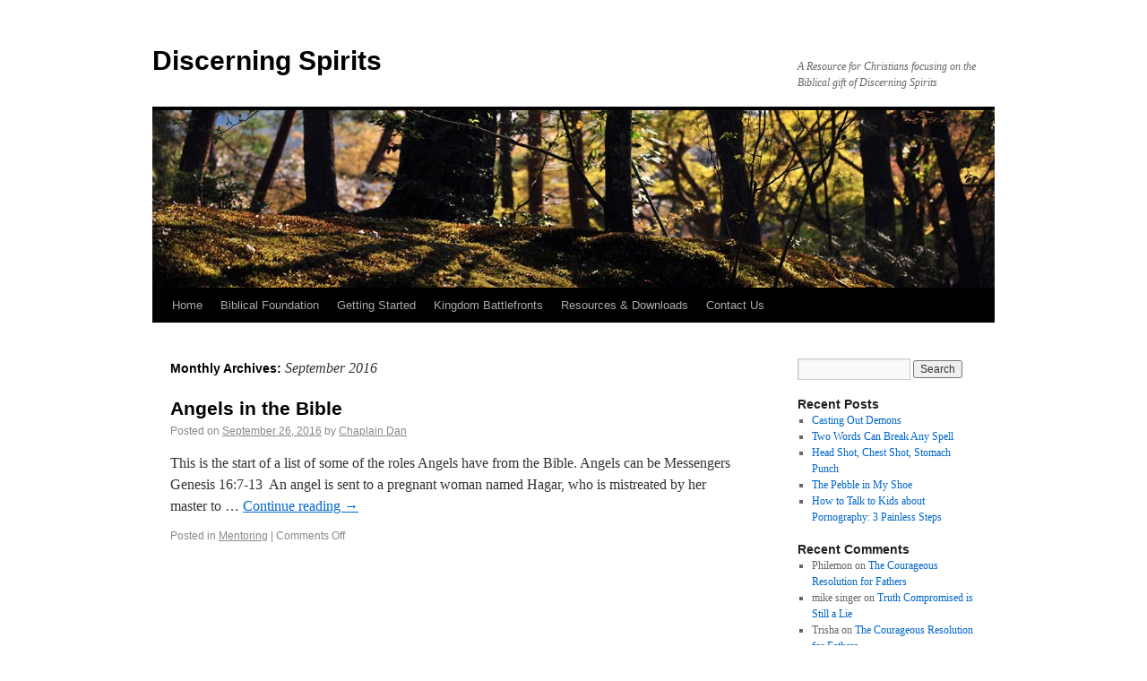

--- FILE ---
content_type: text/html; charset=UTF-8
request_url: http://www.discerningspirits.com/2016/09/
body_size: 5111
content:
<!DOCTYPE html>
<html lang="en-US">
<head>
<meta charset="UTF-8" />
<title>September | 2016 | Discerning Spirits</title>
<link rel="profile" href="http://gmpg.org/xfn/11" />
<link rel="stylesheet" type="text/css" media="all" href="http://www.discerningspirits.com/wp-content/themes/twentyten/style.css" />
<link rel="pingback" href="http://www.discerningspirits.com/xmlrpc.php" />
<link rel='dns-prefetch' href='//s0.wp.com' />
<link rel='dns-prefetch' href='//s.w.org' />
<link rel="alternate" type="application/rss+xml" title="Discerning Spirits &raquo; Feed" href="http://www.discerningspirits.com/feed/" />
<link rel="alternate" type="application/rss+xml" title="Discerning Spirits &raquo; Comments Feed" href="http://www.discerningspirits.com/comments/feed/" />
		<script type="text/javascript">
			window._wpemojiSettings = {"baseUrl":"https:\/\/s.w.org\/images\/core\/emoji\/11\/72x72\/","ext":".png","svgUrl":"https:\/\/s.w.org\/images\/core\/emoji\/11\/svg\/","svgExt":".svg","source":{"concatemoji":"http:\/\/www.discerningspirits.com\/wp-includes\/js\/wp-emoji-release.min.js?ver=5.0.22"}};
			!function(e,a,t){var n,r,o,i=a.createElement("canvas"),p=i.getContext&&i.getContext("2d");function s(e,t){var a=String.fromCharCode;p.clearRect(0,0,i.width,i.height),p.fillText(a.apply(this,e),0,0);e=i.toDataURL();return p.clearRect(0,0,i.width,i.height),p.fillText(a.apply(this,t),0,0),e===i.toDataURL()}function c(e){var t=a.createElement("script");t.src=e,t.defer=t.type="text/javascript",a.getElementsByTagName("head")[0].appendChild(t)}for(o=Array("flag","emoji"),t.supports={everything:!0,everythingExceptFlag:!0},r=0;r<o.length;r++)t.supports[o[r]]=function(e){if(!p||!p.fillText)return!1;switch(p.textBaseline="top",p.font="600 32px Arial",e){case"flag":return s([55356,56826,55356,56819],[55356,56826,8203,55356,56819])?!1:!s([55356,57332,56128,56423,56128,56418,56128,56421,56128,56430,56128,56423,56128,56447],[55356,57332,8203,56128,56423,8203,56128,56418,8203,56128,56421,8203,56128,56430,8203,56128,56423,8203,56128,56447]);case"emoji":return!s([55358,56760,9792,65039],[55358,56760,8203,9792,65039])}return!1}(o[r]),t.supports.everything=t.supports.everything&&t.supports[o[r]],"flag"!==o[r]&&(t.supports.everythingExceptFlag=t.supports.everythingExceptFlag&&t.supports[o[r]]);t.supports.everythingExceptFlag=t.supports.everythingExceptFlag&&!t.supports.flag,t.DOMReady=!1,t.readyCallback=function(){t.DOMReady=!0},t.supports.everything||(n=function(){t.readyCallback()},a.addEventListener?(a.addEventListener("DOMContentLoaded",n,!1),e.addEventListener("load",n,!1)):(e.attachEvent("onload",n),a.attachEvent("onreadystatechange",function(){"complete"===a.readyState&&t.readyCallback()})),(n=t.source||{}).concatemoji?c(n.concatemoji):n.wpemoji&&n.twemoji&&(c(n.twemoji),c(n.wpemoji)))}(window,document,window._wpemojiSettings);
		</script>
		<style type="text/css">
img.wp-smiley,
img.emoji {
	display: inline !important;
	border: none !important;
	box-shadow: none !important;
	height: 1em !important;
	width: 1em !important;
	margin: 0 .07em !important;
	vertical-align: -0.1em !important;
	background: none !important;
	padding: 0 !important;
}
</style>
<link rel='stylesheet' id='wp-block-library-css'  href='http://www.discerningspirits.com/wp-includes/css/dist/block-library/style.min.css?ver=5.0.22' type='text/css' media='all' />
<link rel='stylesheet' id='jetpack-widgets-css'  href='http://www.discerningspirits.com/wp-content/plugins/jetpack/modules/widgets/widgets.css?ver=20121003' type='text/css' media='all' />
<script type='text/javascript' src='http://www.discerningspirits.com/wp-includes/js/jquery/jquery.js?ver=1.12.4'></script>
<script type='text/javascript' src='http://www.discerningspirits.com/wp-includes/js/jquery/jquery-migrate.min.js?ver=1.4.1'></script>
<link rel='https://api.w.org/' href='http://www.discerningspirits.com/wp-json/' />
<link rel="EditURI" type="application/rsd+xml" title="RSD" href="http://www.discerningspirits.com/xmlrpc.php?rsd" />
<link rel="wlwmanifest" type="application/wlwmanifest+xml" href="http://www.discerningspirits.com/wp-includes/wlwmanifest.xml" /> 
<meta name="generator" content="WordPress 5.0.22" />
<style type="text/css" media="all">
/* <![CDATA[ */
@import url("http://www.discerningspirits.com/wp-content/plugins/wp-table-reloaded/css/plugin.css?ver=1.9.4");
@import url("http://www.discerningspirits.com/wp-content/plugins/wp-table-reloaded/css/datatables.css?ver=1.9.4");
/* ]]> */
</style><style type="text/css" id="custom-background-css">
body.custom-background { background-color: #ffffff; }
</style>
</head>

<body class="archive date custom-background">
<div id="wrapper" class="hfeed">
	<div id="header">
		<div id="masthead">
			<div id="branding" role="banner">
								<div id="site-title">
					<span>
						<a href="http://www.discerningspirits.com/" title="Discerning Spirits" rel="home">Discerning Spirits</a>
					</span>
				</div>
				<div id="site-description">A Resource for Christians focusing on the Biblical gift of Discerning Spirits</div>

										<img src="http://www.discerningspirits.com/wp-content/themes/twentyten/images/headers/forestfloor.jpg" width="940" height="198" alt="" />
								</div><!-- #branding -->

			<div id="access" role="navigation">
			  				<div class="skip-link screen-reader-text"><a href="#content" title="Skip to content">Skip to content</a></div>
								<div class="menu"><ul>
<li ><a href="http://www.discerningspirits.com/">Home</a></li><li class="page_item page-item-2"><a href="http://www.discerningspirits.com/biblical-foundation/">Biblical Foundation</a></li>
<li class="page_item page-item-394"><a href="http://www.discerningspirits.com/getting-started/">Getting Started</a></li>
<li class="page_item page-item-159 page_item_has_children"><a href="http://www.discerningspirits.com/kingdom-battlefronts/">Kingdom Battlefronts</a>
<ul class='children'>
	<li class="page_item page-item-593"><a href="http://www.discerningspirits.com/kingdom-battlefronts/overview/">Battlefronts Overview</a></li>
	<li class="page_item page-item-162"><a href="http://www.discerningspirits.com/kingdom-battlefronts/government/">Government: The Battle for Power &#038; Control</a></li>
	<li class="page_item page-item-164"><a href="http://www.discerningspirits.com/kingdom-battlefronts/church-religion/">Church / Religion: The Battle for Belief</a></li>
	<li class="page_item page-item-166"><a href="http://www.discerningspirits.com/kingdom-battlefronts/family/">Family: The Battle for Honor, Worth &#038; Protection</a></li>
	<li class="page_item page-item-170"><a href="http://www.discerningspirits.com/kingdom-battlefronts/education/">Education: The Battle for Truth</a></li>
	<li class="page_item page-item-172"><a href="http://www.discerningspirits.com/kingdom-battlefronts/arts-entertainment/">Arts &#038; Entertainment: The Battle for Our Heart &#038; Passions</a></li>
	<li class="page_item page-item-175"><a href="http://www.discerningspirits.com/kingdom-battlefronts/media-speech/">Media &#038; Speech: The Battle for Our Thoughts</a></li>
	<li class="page_item page-item-177"><a href="http://www.discerningspirits.com/kingdom-battlefronts/finance-economics/">Finance &#038; Economics: The Battle for Resources</a></li>
</ul>
</li>
<li class="page_item page-item-13"><a href="http://www.discerningspirits.com/resources-downloads/">Resources &#038; Downloads</a></li>
<li class="page_item page-item-519"><a href="http://www.discerningspirits.com/contact-us/">Contact Us</a></li>
</ul></div>
			</div><!-- #access -->
		</div><!-- #masthead -->
	</div><!-- #header -->

	<div id="main">

		<div id="container">
			<div id="content" role="main">


			<h1 class="page-title">
				Monthly Archives: <span>September 2016</span>			</h1>






			<div id="post-787" class="post-787 post type-post status-publish format-standard hentry category-mentoring">
			<h2 class="entry-title"><a href="http://www.discerningspirits.com/angels-in-the-bible/" title="Permalink to Angels in the Bible" rel="bookmark">Angels in the Bible</a></h2>

			<div class="entry-meta">
				<span class="meta-prep meta-prep-author">Posted on</span> <a href="http://www.discerningspirits.com/angels-in-the-bible/" title="1:36 pm" rel="bookmark"><span class="entry-date">September 26, 2016</span></a> <span class="meta-sep">by</span> <span class="author vcard"><a class="url fn n" href="http://www.discerningspirits.com/author/chaplaindan/" title="View all posts by Chaplain Dan">Chaplain Dan</a></span>			</div><!-- .entry-meta -->

				<div class="entry-summary">
				<p>This is the start of a list of some of the roles Angels have from the Bible. Angels can be Messengers Genesis 16:7-13  An angel is sent to a pregnant woman named Hagar, who is mistreated by her master to &hellip; <a href="http://www.discerningspirits.com/angels-in-the-bible/">Continue reading <span class="meta-nav">&rarr;</span></a></p>
			</div><!-- .entry-summary -->
	
			<div class="entry-utility">
									<span class="cat-links">
						<span class="entry-utility-prep entry-utility-prep-cat-links">Posted in</span> <a href="http://www.discerningspirits.com/category/mentoring/" rel="category tag">Mentoring</a>					</span>
					<span class="meta-sep">|</span>
												<span class="comments-link"><span>Comments Off<span class="screen-reader-text"> on Angels in the Bible</span></span></span>
							</div><!-- .entry-utility -->
		</div><!-- #post-## -->

		
	


			</div><!-- #content -->
		</div><!-- #container -->


		<div id="primary" class="widget-area" role="complementary">
			<ul class="xoxo">

<li id="search-2" class="widget-container widget_search"><form role="search" method="get" id="searchform" class="searchform" action="http://www.discerningspirits.com/">
				<div>
					<label class="screen-reader-text" for="s">Search for:</label>
					<input type="text" value="" name="s" id="s" />
					<input type="submit" id="searchsubmit" value="Search" />
				</div>
			</form></li>		<li id="recent-posts-2" class="widget-container widget_recent_entries">		<h3 class="widget-title">Recent Posts</h3>		<ul>
											<li>
					<a href="http://www.discerningspirits.com/casting-out-demons/">Casting Out Demons</a>
									</li>
											<li>
					<a href="http://www.discerningspirits.com/two-words-can-break-any-spell/">Two Words Can Break Any Spell</a>
									</li>
											<li>
					<a href="http://www.discerningspirits.com/head-shot-chest-shot-stomach-punch/">Head Shot, Chest Shot, Stomach Punch</a>
									</li>
											<li>
					<a href="http://www.discerningspirits.com/the-pebble-in-my-shoe/">The Pebble in My Shoe</a>
									</li>
											<li>
					<a href="http://www.discerningspirits.com/how-to-talk-to-kids-about-pornography-3-painless-steps/">How to Talk to Kids about Pornography: 3 Painless Steps</a>
									</li>
					</ul>
		</li><li id="recent-comments-2" class="widget-container widget_recent_comments"><h3 class="widget-title">Recent Comments</h3><ul id="recentcomments"><li class="recentcomments"><span class="comment-author-link">Philemon</span> on <a href="http://www.discerningspirits.com/the-courageous-resolution-for-fathers/#comment-1868">The Courageous Resolution for Fathers</a></li><li class="recentcomments"><span class="comment-author-link">mike singer</span> on <a href="http://www.discerningspirits.com/truth-compromised-is-still-a-lie/#comment-1191">Truth Compromised is Still a Lie</a></li><li class="recentcomments"><span class="comment-author-link">Trisha</span> on <a href="http://www.discerningspirits.com/the-courageous-resolution-for-fathers/#comment-336">The Courageous Resolution for Fathers</a></li><li class="recentcomments"><span class="comment-author-link">Mike Singer</span> on <a href="http://www.discerningspirits.com/satans-meeting-busyness/#comment-279">Satan&#8217;s Meeting (Busyness)</a></li><li class="recentcomments"><span class="comment-author-link">home</span> on <a href="http://www.discerningspirits.com/the-spirit-of-the-lord-and-abortion/#comment-273">The Spirit of the Lord and Abortion</a></li></ul></li><li id="archives-2" class="widget-container widget_archive"><h3 class="widget-title">Archives</h3>		<ul>
			<li><a href='http://www.discerningspirits.com/2023/04/'>April 2023</a></li>
	<li><a href='http://www.discerningspirits.com/2022/10/'>October 2022</a></li>
	<li><a href='http://www.discerningspirits.com/2021/07/'>July 2021</a></li>
	<li><a href='http://www.discerningspirits.com/2020/01/'>January 2020</a></li>
	<li><a href='http://www.discerningspirits.com/2019/12/'>December 2019</a></li>
	<li><a href='http://www.discerningspirits.com/2019/11/'>November 2019</a></li>
	<li><a href='http://www.discerningspirits.com/2019/10/'>October 2019</a></li>
	<li><a href='http://www.discerningspirits.com/2018/12/'>December 2018</a></li>
	<li><a href='http://www.discerningspirits.com/2017/12/'>December 2017</a></li>
	<li><a href='http://www.discerningspirits.com/2017/06/'>June 2017</a></li>
	<li><a href='http://www.discerningspirits.com/2017/05/'>May 2017</a></li>
	<li><a href='http://www.discerningspirits.com/2016/11/'>November 2016</a></li>
	<li><a href='http://www.discerningspirits.com/2016/10/'>October 2016</a></li>
	<li><a href='http://www.discerningspirits.com/2016/09/'>September 2016</a></li>
	<li><a href='http://www.discerningspirits.com/2015/03/'>March 2015</a></li>
	<li><a href='http://www.discerningspirits.com/2014/11/'>November 2014</a></li>
	<li><a href='http://www.discerningspirits.com/2014/01/'>January 2014</a></li>
	<li><a href='http://www.discerningspirits.com/2013/06/'>June 2013</a></li>
	<li><a href='http://www.discerningspirits.com/2013/05/'>May 2013</a></li>
	<li><a href='http://www.discerningspirits.com/2013/04/'>April 2013</a></li>
	<li><a href='http://www.discerningspirits.com/2013/03/'>March 2013</a></li>
	<li><a href='http://www.discerningspirits.com/2013/01/'>January 2013</a></li>
	<li><a href='http://www.discerningspirits.com/2012/11/'>November 2012</a></li>
	<li><a href='http://www.discerningspirits.com/2012/10/'>October 2012</a></li>
	<li><a href='http://www.discerningspirits.com/2012/09/'>September 2012</a></li>
	<li><a href='http://www.discerningspirits.com/2012/08/'>August 2012</a></li>
	<li><a href='http://www.discerningspirits.com/2012/07/'>July 2012</a></li>
	<li><a href='http://www.discerningspirits.com/2012/06/'>June 2012</a></li>
	<li><a href='http://www.discerningspirits.com/2012/05/'>May 2012</a></li>
	<li><a href='http://www.discerningspirits.com/2012/04/'>April 2012</a></li>
	<li><a href='http://www.discerningspirits.com/2012/03/'>March 2012</a></li>
	<li><a href='http://www.discerningspirits.com/2012/02/'>February 2012</a></li>
	<li><a href='http://www.discerningspirits.com/2012/01/'>January 2012</a></li>
	<li><a href='http://www.discerningspirits.com/2011/12/'>December 2011</a></li>
	<li><a href='http://www.discerningspirits.com/2011/11/'>November 2011</a></li>
	<li><a href='http://www.discerningspirits.com/2011/10/'>October 2011</a></li>
	<li><a href='http://www.discerningspirits.com/2011/09/'>September 2011</a></li>
	<li><a href='http://www.discerningspirits.com/2011/08/'>August 2011</a></li>
	<li><a href='http://www.discerningspirits.com/2011/07/'>July 2011</a></li>
	<li><a href='http://www.discerningspirits.com/2011/06/'>June 2011</a></li>
	<li><a href='http://www.discerningspirits.com/2011/05/'>May 2011</a></li>
	<li><a href='http://www.discerningspirits.com/2011/04/'>April 2011</a></li>
	<li><a href='http://www.discerningspirits.com/2010/10/'>October 2010</a></li>
		</ul>
		</li><li id="categories-2" class="widget-container widget_categories"><h3 class="widget-title">Categories</h3>		<ul>
	<li class="cat-item cat-item-13"><a href="http://www.discerningspirits.com/category/battlefronts/arts/" >Arts</a>
</li>
	<li class="cat-item cat-item-10"><a href="http://www.discerningspirits.com/category/battlefronts/church-religion/" >Church / Religion</a>
</li>
	<li class="cat-item cat-item-11"><a href="http://www.discerningspirits.com/category/battlefronts/education/" >Education</a>
</li>
	<li class="cat-item cat-item-3"><a href="http://www.discerningspirits.com/category/exorcism/" >Exorcism</a>
</li>
	<li class="cat-item cat-item-16"><a href="http://www.discerningspirits.com/category/faces-of-evil/" >Faces of Evil</a>
</li>
	<li class="cat-item cat-item-8"><a href="http://www.discerningspirits.com/category/battlefronts/family/" >Family</a>
</li>
	<li class="cat-item cat-item-14"><a href="http://www.discerningspirits.com/category/battlefronts/finance/" >Finance</a>
</li>
	<li class="cat-item cat-item-9"><a href="http://www.discerningspirits.com/category/battlefronts/government/" >Government</a>
</li>
	<li class="cat-item cat-item-4"><a href="http://www.discerningspirits.com/category/hot-topics/" >Hot Topics</a>
</li>
	<li class="cat-item cat-item-5"><a href="http://www.discerningspirits.com/category/inspiration/" >Inspiration &amp; Praises</a>
</li>
	<li class="cat-item cat-item-7"><a href="http://www.discerningspirits.com/category/battlefronts/" >Kingdom Battlefronts</a>
</li>
	<li class="cat-item cat-item-12"><a href="http://www.discerningspirits.com/category/battlefronts/media/" >Media</a>
</li>
	<li class="cat-item cat-item-15"><a href="http://www.discerningspirits.com/category/mentoring/" >Mentoring</a>
</li>
	<li class="cat-item cat-item-18"><a href="http://www.discerningspirits.com/category/organizations/" title="Organizations that stand for righteousness and help fight against evil.">Organizations</a>
</li>
	<li class="cat-item cat-item-17"><a href="http://www.discerningspirits.com/category/resources/" >Resources</a>
</li>
	<li class="cat-item cat-item-1"><a href="http://www.discerningspirits.com/category/uncategorized/" >Uncategorized</a>
</li>
	<li class="cat-item cat-item-19"><a href="http://www.discerningspirits.com/category/witnessing/" >Witnessing</a>
</li>
		</ul>
</li><li id="meta-2" class="widget-container widget_meta"><h3 class="widget-title">Meta</h3>			<ul>
						<li><a href="http://www.discerningspirits.com/wp-login.php">Log in</a></li>
			<li><a href="http://www.discerningspirits.com/feed/">Entries <abbr title="Really Simple Syndication">RSS</abbr></a></li>
			<li><a href="http://www.discerningspirits.com/comments/feed/">Comments <abbr title="Really Simple Syndication">RSS</abbr></a></li>
			<li><a href="https://wordpress.org/" title="Powered by WordPress, state-of-the-art semantic personal publishing platform.">WordPress.org</a></li>			</ul>
			</li>			</ul>
		</div><!-- #primary .widget-area -->

	</div><!-- #main -->

	<div id="footer" role="contentinfo">
		<div id="colophon">



			<div id="site-info">
				<a href="http://www.discerningspirits.com/" title="Discerning Spirits" rel="home">
					Discerning Spirits				</a>
			</div><!-- #site-info -->

			<div id="site-generator">
								<a href="http://wordpress.org/" title="Semantic Personal Publishing Platform" rel="generator">Proudly powered by WordPress.</a>
			</div><!-- #site-generator -->

		</div><!-- #colophon -->
	</div><!-- #footer -->

</div><!-- #wrapper -->

	<div style="display:none">
	</div>
<script type='text/javascript' src='http://s0.wp.com/wp-content/js/devicepx-jetpack.js?ver=202550'></script>
<script type='text/javascript' src='http://www.discerningspirits.com/wp-includes/js/wp-embed.min.js?ver=5.0.22'></script>

	<script src="http://stats.wordpress.com/e-202550.js" type="text/javascript"></script>
	<script type="text/javascript">
	st_go({v:'ext',j:'1:2.2.10',blog:'31395532',post:'0',tz:'0'});
	var load_cmc = function(){linktracker_init(31395532,0,2);};
	if ( typeof addLoadEvent != 'undefined' ) addLoadEvent(load_cmc);
	else load_cmc();
	</script></body>
</html>
